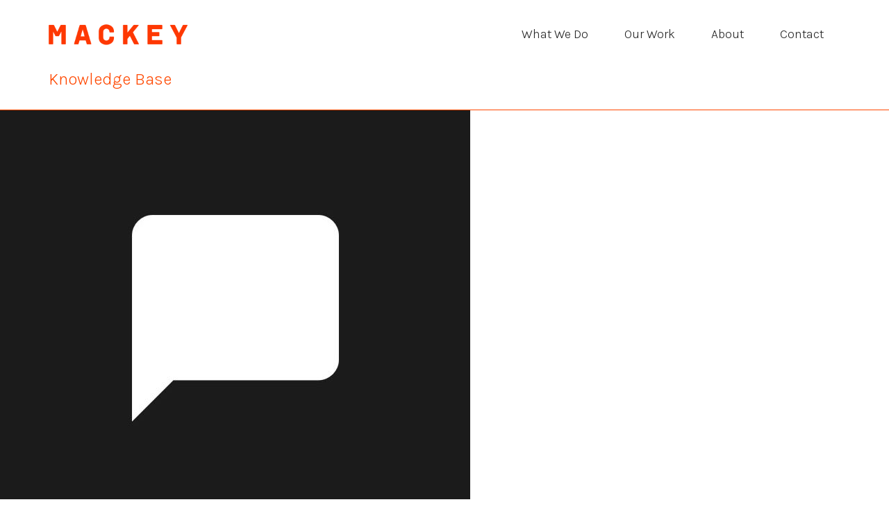

--- FILE ---
content_type: text/html; charset=UTF-8
request_url: https://mackeycreativelab.com/category/knowledge-base/
body_size: 9146
content:
<!DOCTYPE html>
<html lang="en-US">
<head >
<meta charset="UTF-8" />
<meta name="viewport" content="width=device-width, initial-scale=1" />
<meta name='robots' content='index, follow, max-image-preview:large, max-snippet:-1, max-video-preview:-1' />

	<!-- This site is optimized with the Yoast SEO plugin v19.11 - https://yoast.com/wordpress/plugins/seo/ -->
	<title>Knowledge Base Archives - Mackey</title>
	<link rel="canonical" href="https://mackeycreativelab.com/category/knowledge-base/" />
	<meta property="og:locale" content="en_US" />
	<meta property="og:type" content="article" />
	<meta property="og:title" content="Knowledge Base Archives - Mackey" />
	<meta property="og:url" content="https://mackeycreativelab.com/category/knowledge-base/" />
	<meta property="og:site_name" content="Mackey" />
	<script type="application/ld+json" class="yoast-schema-graph">{"@context":"https://schema.org","@graph":[{"@type":"CollectionPage","@id":"https://mackeycreativelab.com/category/knowledge-base/","url":"https://mackeycreativelab.com/category/knowledge-base/","name":"Knowledge Base Archives - Mackey","isPartOf":{"@id":"https://mackeycreativelab.com/#website"},"primaryImageOfPage":{"@id":"https://mackeycreativelab.com/category/knowledge-base/#primaryimage"},"image":{"@id":"https://mackeycreativelab.com/category/knowledge-base/#primaryimage"},"thumbnailUrl":"https://mackeycreativelab.com/wp-content/uploads/2018/07/invision-comment.jpg","breadcrumb":{"@id":"https://mackeycreativelab.com/category/knowledge-base/#breadcrumb"},"inLanguage":"en-US"},{"@type":"ImageObject","inLanguage":"en-US","@id":"https://mackeycreativelab.com/category/knowledge-base/#primaryimage","url":"https://mackeycreativelab.com/wp-content/uploads/2018/07/invision-comment.jpg","contentUrl":"https://mackeycreativelab.com/wp-content/uploads/2018/07/invision-comment.jpg","width":677,"height":800},{"@type":"BreadcrumbList","@id":"https://mackeycreativelab.com/category/knowledge-base/#breadcrumb","itemListElement":[{"@type":"ListItem","position":1,"name":"Home","item":"https://mackeycreativelab.com/"},{"@type":"ListItem","position":2,"name":"Knowledge Base"}]},{"@type":"WebSite","@id":"https://mackeycreativelab.com/#website","url":"https://mackeycreativelab.com/","name":"Mackey","description":"","publisher":{"@id":"https://mackeycreativelab.com/#organization"},"alternateName":"Mackey Creative Lab","potentialAction":[{"@type":"SearchAction","target":{"@type":"EntryPoint","urlTemplate":"https://mackeycreativelab.com/?s={search_term_string}"},"query-input":"required name=search_term_string"}],"inLanguage":"en-US"},{"@type":"Organization","@id":"https://mackeycreativelab.com/#organization","name":"Mackey","alternateName":"Mackey Creative Lab","url":"https://mackeycreativelab.com/","logo":{"@type":"ImageObject","inLanguage":"en-US","@id":"https://mackeycreativelab.com/#/schema/logo/image/","url":"https://mackeycreativelab.com/wp-content/uploads/2021/01/mackey-site-icon.png","contentUrl":"https://mackeycreativelab.com/wp-content/uploads/2021/01/mackey-site-icon.png","width":512,"height":512,"caption":"Mackey"},"image":{"@id":"https://mackeycreativelab.com/#/schema/logo/image/"}}]}</script>
	<!-- / Yoast SEO plugin. -->


<link rel='dns-prefetch' href='//maxcdn.bootstrapcdn.com' />
<link rel='dns-prefetch' href='//fonts.googleapis.com' />
<link rel="alternate" type="application/rss+xml" title="Mackey &raquo; Feed" href="https://mackeycreativelab.com/feed/" />
<link rel="alternate" type="application/rss+xml" title="Mackey &raquo; Comments Feed" href="https://mackeycreativelab.com/comments/feed/" />
<link rel="alternate" type="application/rss+xml" title="Mackey &raquo; Knowledge Base Category Feed" href="https://mackeycreativelab.com/category/knowledge-base/feed/" />
<script type="text/javascript">
window._wpemojiSettings = {"baseUrl":"https:\/\/s.w.org\/images\/core\/emoji\/14.0.0\/72x72\/","ext":".png","svgUrl":"https:\/\/s.w.org\/images\/core\/emoji\/14.0.0\/svg\/","svgExt":".svg","source":{"concatemoji":"https:\/\/mackeycreativelab.com\/wp-includes\/js\/wp-emoji-release.min.js?ver=6.1.9"}};
/*! This file is auto-generated */
!function(e,a,t){var n,r,o,i=a.createElement("canvas"),p=i.getContext&&i.getContext("2d");function s(e,t){var a=String.fromCharCode,e=(p.clearRect(0,0,i.width,i.height),p.fillText(a.apply(this,e),0,0),i.toDataURL());return p.clearRect(0,0,i.width,i.height),p.fillText(a.apply(this,t),0,0),e===i.toDataURL()}function c(e){var t=a.createElement("script");t.src=e,t.defer=t.type="text/javascript",a.getElementsByTagName("head")[0].appendChild(t)}for(o=Array("flag","emoji"),t.supports={everything:!0,everythingExceptFlag:!0},r=0;r<o.length;r++)t.supports[o[r]]=function(e){if(p&&p.fillText)switch(p.textBaseline="top",p.font="600 32px Arial",e){case"flag":return s([127987,65039,8205,9895,65039],[127987,65039,8203,9895,65039])?!1:!s([55356,56826,55356,56819],[55356,56826,8203,55356,56819])&&!s([55356,57332,56128,56423,56128,56418,56128,56421,56128,56430,56128,56423,56128,56447],[55356,57332,8203,56128,56423,8203,56128,56418,8203,56128,56421,8203,56128,56430,8203,56128,56423,8203,56128,56447]);case"emoji":return!s([129777,127995,8205,129778,127999],[129777,127995,8203,129778,127999])}return!1}(o[r]),t.supports.everything=t.supports.everything&&t.supports[o[r]],"flag"!==o[r]&&(t.supports.everythingExceptFlag=t.supports.everythingExceptFlag&&t.supports[o[r]]);t.supports.everythingExceptFlag=t.supports.everythingExceptFlag&&!t.supports.flag,t.DOMReady=!1,t.readyCallback=function(){t.DOMReady=!0},t.supports.everything||(n=function(){t.readyCallback()},a.addEventListener?(a.addEventListener("DOMContentLoaded",n,!1),e.addEventListener("load",n,!1)):(e.attachEvent("onload",n),a.attachEvent("onreadystatechange",function(){"complete"===a.readyState&&t.readyCallback()})),(e=t.source||{}).concatemoji?c(e.concatemoji):e.wpemoji&&e.twemoji&&(c(e.twemoji),c(e.wpemoji)))}(window,document,window._wpemojiSettings);
</script>
<style type="text/css">
img.wp-smiley,
img.emoji {
	display: inline !important;
	border: none !important;
	box-shadow: none !important;
	height: 1em !important;
	width: 1em !important;
	margin: 0 0.07em !important;
	vertical-align: -0.1em !important;
	background: none !important;
	padding: 0 !important;
}
</style>
	<link rel='stylesheet' id='workstation-pro-css' href='https://mackeycreativelab.com/wp-content/themes/workstation-pro/style.css?ver=1.1.3' type='text/css' media='all' />
<style id='workstation-pro-inline-css' type='text/css'>


		.front-page-3 {
			background-color: #242424;
		}

		.front-page-3,
		.front-page-3 a,
		.front-page-3 .widget li a {
			color: #ffffff;
		}

		.front-page-3 button:focus,
		.front-page-3 button:hover,
		.front-page-3 input:focus[type="button"],
		.front-page-3 input:focus[type="reset"],
		.front-page-3 input:focus[type="submit"],
		.front-page-3 input:hover[type="button"],
		.front-page-3 input:hover[type="reset"],
		.front-page-3 input:hover[type="submit"],
		.front-page-3 .button:focus,
		.front-page-3 .button:hover {
			background-color: #ffffff;
			color: #242424;
		}
		
</style>
<link rel='stylesheet' id='wp-block-library-css' href='https://mackeycreativelab.com/wp-includes/css/dist/block-library/style.min.css?ver=6.1.9' type='text/css' media='all' />
<link rel='stylesheet' id='classic-theme-styles-css' href='https://mackeycreativelab.com/wp-includes/css/classic-themes.min.css?ver=1' type='text/css' media='all' />
<style id='global-styles-inline-css' type='text/css'>
body{--wp--preset--color--black: #000000;--wp--preset--color--cyan-bluish-gray: #abb8c3;--wp--preset--color--white: #ffffff;--wp--preset--color--pale-pink: #f78da7;--wp--preset--color--vivid-red: #cf2e2e;--wp--preset--color--luminous-vivid-orange: #ff6900;--wp--preset--color--luminous-vivid-amber: #fcb900;--wp--preset--color--light-green-cyan: #7bdcb5;--wp--preset--color--vivid-green-cyan: #00d084;--wp--preset--color--pale-cyan-blue: #8ed1fc;--wp--preset--color--vivid-cyan-blue: #0693e3;--wp--preset--color--vivid-purple: #9b51e0;--wp--preset--gradient--vivid-cyan-blue-to-vivid-purple: linear-gradient(135deg,rgba(6,147,227,1) 0%,rgb(155,81,224) 100%);--wp--preset--gradient--light-green-cyan-to-vivid-green-cyan: linear-gradient(135deg,rgb(122,220,180) 0%,rgb(0,208,130) 100%);--wp--preset--gradient--luminous-vivid-amber-to-luminous-vivid-orange: linear-gradient(135deg,rgba(252,185,0,1) 0%,rgba(255,105,0,1) 100%);--wp--preset--gradient--luminous-vivid-orange-to-vivid-red: linear-gradient(135deg,rgba(255,105,0,1) 0%,rgb(207,46,46) 100%);--wp--preset--gradient--very-light-gray-to-cyan-bluish-gray: linear-gradient(135deg,rgb(238,238,238) 0%,rgb(169,184,195) 100%);--wp--preset--gradient--cool-to-warm-spectrum: linear-gradient(135deg,rgb(74,234,220) 0%,rgb(151,120,209) 20%,rgb(207,42,186) 40%,rgb(238,44,130) 60%,rgb(251,105,98) 80%,rgb(254,248,76) 100%);--wp--preset--gradient--blush-light-purple: linear-gradient(135deg,rgb(255,206,236) 0%,rgb(152,150,240) 100%);--wp--preset--gradient--blush-bordeaux: linear-gradient(135deg,rgb(254,205,165) 0%,rgb(254,45,45) 50%,rgb(107,0,62) 100%);--wp--preset--gradient--luminous-dusk: linear-gradient(135deg,rgb(255,203,112) 0%,rgb(199,81,192) 50%,rgb(65,88,208) 100%);--wp--preset--gradient--pale-ocean: linear-gradient(135deg,rgb(255,245,203) 0%,rgb(182,227,212) 50%,rgb(51,167,181) 100%);--wp--preset--gradient--electric-grass: linear-gradient(135deg,rgb(202,248,128) 0%,rgb(113,206,126) 100%);--wp--preset--gradient--midnight: linear-gradient(135deg,rgb(2,3,129) 0%,rgb(40,116,252) 100%);--wp--preset--duotone--dark-grayscale: url('#wp-duotone-dark-grayscale');--wp--preset--duotone--grayscale: url('#wp-duotone-grayscale');--wp--preset--duotone--purple-yellow: url('#wp-duotone-purple-yellow');--wp--preset--duotone--blue-red: url('#wp-duotone-blue-red');--wp--preset--duotone--midnight: url('#wp-duotone-midnight');--wp--preset--duotone--magenta-yellow: url('#wp-duotone-magenta-yellow');--wp--preset--duotone--purple-green: url('#wp-duotone-purple-green');--wp--preset--duotone--blue-orange: url('#wp-duotone-blue-orange');--wp--preset--font-size--small: 13px;--wp--preset--font-size--medium: 20px;--wp--preset--font-size--large: 36px;--wp--preset--font-size--x-large: 42px;--wp--preset--spacing--20: 0.44rem;--wp--preset--spacing--30: 0.67rem;--wp--preset--spacing--40: 1rem;--wp--preset--spacing--50: 1.5rem;--wp--preset--spacing--60: 2.25rem;--wp--preset--spacing--70: 3.38rem;--wp--preset--spacing--80: 5.06rem;}:where(.is-layout-flex){gap: 0.5em;}body .is-layout-flow > .alignleft{float: left;margin-inline-start: 0;margin-inline-end: 2em;}body .is-layout-flow > .alignright{float: right;margin-inline-start: 2em;margin-inline-end: 0;}body .is-layout-flow > .aligncenter{margin-left: auto !important;margin-right: auto !important;}body .is-layout-constrained > .alignleft{float: left;margin-inline-start: 0;margin-inline-end: 2em;}body .is-layout-constrained > .alignright{float: right;margin-inline-start: 2em;margin-inline-end: 0;}body .is-layout-constrained > .aligncenter{margin-left: auto !important;margin-right: auto !important;}body .is-layout-constrained > :where(:not(.alignleft):not(.alignright):not(.alignfull)){max-width: var(--wp--style--global--content-size);margin-left: auto !important;margin-right: auto !important;}body .is-layout-constrained > .alignwide{max-width: var(--wp--style--global--wide-size);}body .is-layout-flex{display: flex;}body .is-layout-flex{flex-wrap: wrap;align-items: center;}body .is-layout-flex > *{margin: 0;}:where(.wp-block-columns.is-layout-flex){gap: 2em;}.has-black-color{color: var(--wp--preset--color--black) !important;}.has-cyan-bluish-gray-color{color: var(--wp--preset--color--cyan-bluish-gray) !important;}.has-white-color{color: var(--wp--preset--color--white) !important;}.has-pale-pink-color{color: var(--wp--preset--color--pale-pink) !important;}.has-vivid-red-color{color: var(--wp--preset--color--vivid-red) !important;}.has-luminous-vivid-orange-color{color: var(--wp--preset--color--luminous-vivid-orange) !important;}.has-luminous-vivid-amber-color{color: var(--wp--preset--color--luminous-vivid-amber) !important;}.has-light-green-cyan-color{color: var(--wp--preset--color--light-green-cyan) !important;}.has-vivid-green-cyan-color{color: var(--wp--preset--color--vivid-green-cyan) !important;}.has-pale-cyan-blue-color{color: var(--wp--preset--color--pale-cyan-blue) !important;}.has-vivid-cyan-blue-color{color: var(--wp--preset--color--vivid-cyan-blue) !important;}.has-vivid-purple-color{color: var(--wp--preset--color--vivid-purple) !important;}.has-black-background-color{background-color: var(--wp--preset--color--black) !important;}.has-cyan-bluish-gray-background-color{background-color: var(--wp--preset--color--cyan-bluish-gray) !important;}.has-white-background-color{background-color: var(--wp--preset--color--white) !important;}.has-pale-pink-background-color{background-color: var(--wp--preset--color--pale-pink) !important;}.has-vivid-red-background-color{background-color: var(--wp--preset--color--vivid-red) !important;}.has-luminous-vivid-orange-background-color{background-color: var(--wp--preset--color--luminous-vivid-orange) !important;}.has-luminous-vivid-amber-background-color{background-color: var(--wp--preset--color--luminous-vivid-amber) !important;}.has-light-green-cyan-background-color{background-color: var(--wp--preset--color--light-green-cyan) !important;}.has-vivid-green-cyan-background-color{background-color: var(--wp--preset--color--vivid-green-cyan) !important;}.has-pale-cyan-blue-background-color{background-color: var(--wp--preset--color--pale-cyan-blue) !important;}.has-vivid-cyan-blue-background-color{background-color: var(--wp--preset--color--vivid-cyan-blue) !important;}.has-vivid-purple-background-color{background-color: var(--wp--preset--color--vivid-purple) !important;}.has-black-border-color{border-color: var(--wp--preset--color--black) !important;}.has-cyan-bluish-gray-border-color{border-color: var(--wp--preset--color--cyan-bluish-gray) !important;}.has-white-border-color{border-color: var(--wp--preset--color--white) !important;}.has-pale-pink-border-color{border-color: var(--wp--preset--color--pale-pink) !important;}.has-vivid-red-border-color{border-color: var(--wp--preset--color--vivid-red) !important;}.has-luminous-vivid-orange-border-color{border-color: var(--wp--preset--color--luminous-vivid-orange) !important;}.has-luminous-vivid-amber-border-color{border-color: var(--wp--preset--color--luminous-vivid-amber) !important;}.has-light-green-cyan-border-color{border-color: var(--wp--preset--color--light-green-cyan) !important;}.has-vivid-green-cyan-border-color{border-color: var(--wp--preset--color--vivid-green-cyan) !important;}.has-pale-cyan-blue-border-color{border-color: var(--wp--preset--color--pale-cyan-blue) !important;}.has-vivid-cyan-blue-border-color{border-color: var(--wp--preset--color--vivid-cyan-blue) !important;}.has-vivid-purple-border-color{border-color: var(--wp--preset--color--vivid-purple) !important;}.has-vivid-cyan-blue-to-vivid-purple-gradient-background{background: var(--wp--preset--gradient--vivid-cyan-blue-to-vivid-purple) !important;}.has-light-green-cyan-to-vivid-green-cyan-gradient-background{background: var(--wp--preset--gradient--light-green-cyan-to-vivid-green-cyan) !important;}.has-luminous-vivid-amber-to-luminous-vivid-orange-gradient-background{background: var(--wp--preset--gradient--luminous-vivid-amber-to-luminous-vivid-orange) !important;}.has-luminous-vivid-orange-to-vivid-red-gradient-background{background: var(--wp--preset--gradient--luminous-vivid-orange-to-vivid-red) !important;}.has-very-light-gray-to-cyan-bluish-gray-gradient-background{background: var(--wp--preset--gradient--very-light-gray-to-cyan-bluish-gray) !important;}.has-cool-to-warm-spectrum-gradient-background{background: var(--wp--preset--gradient--cool-to-warm-spectrum) !important;}.has-blush-light-purple-gradient-background{background: var(--wp--preset--gradient--blush-light-purple) !important;}.has-blush-bordeaux-gradient-background{background: var(--wp--preset--gradient--blush-bordeaux) !important;}.has-luminous-dusk-gradient-background{background: var(--wp--preset--gradient--luminous-dusk) !important;}.has-pale-ocean-gradient-background{background: var(--wp--preset--gradient--pale-ocean) !important;}.has-electric-grass-gradient-background{background: var(--wp--preset--gradient--electric-grass) !important;}.has-midnight-gradient-background{background: var(--wp--preset--gradient--midnight) !important;}.has-small-font-size{font-size: var(--wp--preset--font-size--small) !important;}.has-medium-font-size{font-size: var(--wp--preset--font-size--medium) !important;}.has-large-font-size{font-size: var(--wp--preset--font-size--large) !important;}.has-x-large-font-size{font-size: var(--wp--preset--font-size--x-large) !important;}
.wp-block-navigation a:where(:not(.wp-element-button)){color: inherit;}
:where(.wp-block-columns.is-layout-flex){gap: 2em;}
.wp-block-pullquote{font-size: 1.5em;line-height: 1.6;}
</style>
<link rel='stylesheet' id='sb_instagram_styles-css' href='https://mackeycreativelab.com/wp-content/plugins/instagram-feed-pro/css/sb-instagram.css?ver=2.1.1' type='text/css' media='all' />
<link rel='stylesheet' id='sbi-font-awesome-css' href='https://maxcdn.bootstrapcdn.com/font-awesome/4.6.3/css/font-awesome.min.css?ver=4.6.3' type='text/css' media='all' />
<link rel='stylesheet' id='google-fonts-css' href='https://fonts.googleapis.com/css2?family=Karla%3Aital%2Cwght%400%2C300%3B0%2C400%3B0%2C600%3B0%2C700%3B0%2C800%3B1%2C300%3B1%2C400%3B1%2C600%3B1%2C700%3B1%2C800&#038;display=swap&#038;ver=1.1.3' type='text/css' media='all' />
<link rel='stylesheet' id='dashicons-css' href='https://mackeycreativelab.com/wp-includes/css/dashicons.min.css?ver=6.1.9' type='text/css' media='all' />
<link rel='stylesheet' id='enlighterjs-css' href='https://mackeycreativelab.com/wp-content/plugins/enlighter/cache/enlighterjs.min.css?ver=luD5GionxMFsoQ1' type='text/css' media='all' />
<script type='text/javascript' src='https://mackeycreativelab.com/wp-includes/js/jquery/jquery.min.js?ver=3.6.1' id='jquery-core-js'></script>
<script type='text/javascript' src='https://mackeycreativelab.com/wp-includes/js/jquery/jquery-migrate.min.js?ver=3.3.2' id='jquery-migrate-js'></script>
<link rel="https://api.w.org/" href="https://mackeycreativelab.com/wp-json/" /><link rel="alternate" type="application/json" href="https://mackeycreativelab.com/wp-json/wp/v2/categories/48" /><link rel="EditURI" type="application/rsd+xml" title="RSD" href="https://mackeycreativelab.com/xmlrpc.php?rsd" />
<link rel="wlwmanifest" type="application/wlwmanifest+xml" href="https://mackeycreativelab.com/wp-includes/wlwmanifest.xml" />
<meta name="generator" content="WordPress 6.1.9" />
<link rel="pingback" href="https://mackeycreativelab.com/xmlrpc.php" />
<style type="text/css">.site-title a { background: url(https://mackeycreativelab.com/wp-content/uploads/2021/01/cropped-site-logo.png) no-repeat !important; }</style>
<link rel="icon" href="https://mackeycreativelab.com/wp-content/uploads/2021/01/cropped-mackey-site-icon-32x32.png" sizes="32x32" />
<link rel="icon" href="https://mackeycreativelab.com/wp-content/uploads/2021/01/cropped-mackey-site-icon-192x192.png" sizes="192x192" />
<link rel="apple-touch-icon" href="https://mackeycreativelab.com/wp-content/uploads/2021/01/cropped-mackey-site-icon-180x180.png" />
<meta name="msapplication-TileImage" content="https://mackeycreativelab.com/wp-content/uploads/2021/01/cropped-mackey-site-icon-270x270.png" />
		<style type="text/css" id="wp-custom-css">
			.after-header {padding:0; margin:0;}

.home .site-inner {
	padding:0;
	margin:0;
	max-width: 100%;
}
.home .entry {
	margin:0;
}

.entry {
	margin-bottom:0;
}

.site-inner {
	padding:0;
	margin:0;
	max-width: 100%;
}

.after-header .page-description {
	padding: 4rem 0;
}

.after-header .page-title {
	text-transform: uppercase;
	font-weight: 700;
	color: #000 !important;
}

.after-header .archive-description p, .after-header .page-description p, .after-header .site-description {
	max-width: 100%;
}		</style>
		</head>
<body class="archive category category-knowledge-base category-48 custom-header header-image header-full-width full-width-content genesis-breadcrumbs-hidden"><svg xmlns="http://www.w3.org/2000/svg" viewBox="0 0 0 0" width="0" height="0" focusable="false" role="none" style="visibility: hidden; position: absolute; left: -9999px; overflow: hidden;" ><defs><filter id="wp-duotone-dark-grayscale"><feColorMatrix color-interpolation-filters="sRGB" type="matrix" values=" .299 .587 .114 0 0 .299 .587 .114 0 0 .299 .587 .114 0 0 .299 .587 .114 0 0 " /><feComponentTransfer color-interpolation-filters="sRGB" ><feFuncR type="table" tableValues="0 0.49803921568627" /><feFuncG type="table" tableValues="0 0.49803921568627" /><feFuncB type="table" tableValues="0 0.49803921568627" /><feFuncA type="table" tableValues="1 1" /></feComponentTransfer><feComposite in2="SourceGraphic" operator="in" /></filter></defs></svg><svg xmlns="http://www.w3.org/2000/svg" viewBox="0 0 0 0" width="0" height="0" focusable="false" role="none" style="visibility: hidden; position: absolute; left: -9999px; overflow: hidden;" ><defs><filter id="wp-duotone-grayscale"><feColorMatrix color-interpolation-filters="sRGB" type="matrix" values=" .299 .587 .114 0 0 .299 .587 .114 0 0 .299 .587 .114 0 0 .299 .587 .114 0 0 " /><feComponentTransfer color-interpolation-filters="sRGB" ><feFuncR type="table" tableValues="0 1" /><feFuncG type="table" tableValues="0 1" /><feFuncB type="table" tableValues="0 1" /><feFuncA type="table" tableValues="1 1" /></feComponentTransfer><feComposite in2="SourceGraphic" operator="in" /></filter></defs></svg><svg xmlns="http://www.w3.org/2000/svg" viewBox="0 0 0 0" width="0" height="0" focusable="false" role="none" style="visibility: hidden; position: absolute; left: -9999px; overflow: hidden;" ><defs><filter id="wp-duotone-purple-yellow"><feColorMatrix color-interpolation-filters="sRGB" type="matrix" values=" .299 .587 .114 0 0 .299 .587 .114 0 0 .299 .587 .114 0 0 .299 .587 .114 0 0 " /><feComponentTransfer color-interpolation-filters="sRGB" ><feFuncR type="table" tableValues="0.54901960784314 0.98823529411765" /><feFuncG type="table" tableValues="0 1" /><feFuncB type="table" tableValues="0.71764705882353 0.25490196078431" /><feFuncA type="table" tableValues="1 1" /></feComponentTransfer><feComposite in2="SourceGraphic" operator="in" /></filter></defs></svg><svg xmlns="http://www.w3.org/2000/svg" viewBox="0 0 0 0" width="0" height="0" focusable="false" role="none" style="visibility: hidden; position: absolute; left: -9999px; overflow: hidden;" ><defs><filter id="wp-duotone-blue-red"><feColorMatrix color-interpolation-filters="sRGB" type="matrix" values=" .299 .587 .114 0 0 .299 .587 .114 0 0 .299 .587 .114 0 0 .299 .587 .114 0 0 " /><feComponentTransfer color-interpolation-filters="sRGB" ><feFuncR type="table" tableValues="0 1" /><feFuncG type="table" tableValues="0 0.27843137254902" /><feFuncB type="table" tableValues="0.5921568627451 0.27843137254902" /><feFuncA type="table" tableValues="1 1" /></feComponentTransfer><feComposite in2="SourceGraphic" operator="in" /></filter></defs></svg><svg xmlns="http://www.w3.org/2000/svg" viewBox="0 0 0 0" width="0" height="0" focusable="false" role="none" style="visibility: hidden; position: absolute; left: -9999px; overflow: hidden;" ><defs><filter id="wp-duotone-midnight"><feColorMatrix color-interpolation-filters="sRGB" type="matrix" values=" .299 .587 .114 0 0 .299 .587 .114 0 0 .299 .587 .114 0 0 .299 .587 .114 0 0 " /><feComponentTransfer color-interpolation-filters="sRGB" ><feFuncR type="table" tableValues="0 0" /><feFuncG type="table" tableValues="0 0.64705882352941" /><feFuncB type="table" tableValues="0 1" /><feFuncA type="table" tableValues="1 1" /></feComponentTransfer><feComposite in2="SourceGraphic" operator="in" /></filter></defs></svg><svg xmlns="http://www.w3.org/2000/svg" viewBox="0 0 0 0" width="0" height="0" focusable="false" role="none" style="visibility: hidden; position: absolute; left: -9999px; overflow: hidden;" ><defs><filter id="wp-duotone-magenta-yellow"><feColorMatrix color-interpolation-filters="sRGB" type="matrix" values=" .299 .587 .114 0 0 .299 .587 .114 0 0 .299 .587 .114 0 0 .299 .587 .114 0 0 " /><feComponentTransfer color-interpolation-filters="sRGB" ><feFuncR type="table" tableValues="0.78039215686275 1" /><feFuncG type="table" tableValues="0 0.94901960784314" /><feFuncB type="table" tableValues="0.35294117647059 0.47058823529412" /><feFuncA type="table" tableValues="1 1" /></feComponentTransfer><feComposite in2="SourceGraphic" operator="in" /></filter></defs></svg><svg xmlns="http://www.w3.org/2000/svg" viewBox="0 0 0 0" width="0" height="0" focusable="false" role="none" style="visibility: hidden; position: absolute; left: -9999px; overflow: hidden;" ><defs><filter id="wp-duotone-purple-green"><feColorMatrix color-interpolation-filters="sRGB" type="matrix" values=" .299 .587 .114 0 0 .299 .587 .114 0 0 .299 .587 .114 0 0 .299 .587 .114 0 0 " /><feComponentTransfer color-interpolation-filters="sRGB" ><feFuncR type="table" tableValues="0.65098039215686 0.40392156862745" /><feFuncG type="table" tableValues="0 1" /><feFuncB type="table" tableValues="0.44705882352941 0.4" /><feFuncA type="table" tableValues="1 1" /></feComponentTransfer><feComposite in2="SourceGraphic" operator="in" /></filter></defs></svg><svg xmlns="http://www.w3.org/2000/svg" viewBox="0 0 0 0" width="0" height="0" focusable="false" role="none" style="visibility: hidden; position: absolute; left: -9999px; overflow: hidden;" ><defs><filter id="wp-duotone-blue-orange"><feColorMatrix color-interpolation-filters="sRGB" type="matrix" values=" .299 .587 .114 0 0 .299 .587 .114 0 0 .299 .587 .114 0 0 .299 .587 .114 0 0 " /><feComponentTransfer color-interpolation-filters="sRGB" ><feFuncR type="table" tableValues="0.098039215686275 1" /><feFuncG type="table" tableValues="0 0.66274509803922" /><feFuncB type="table" tableValues="0.84705882352941 0.41960784313725" /><feFuncA type="table" tableValues="1 1" /></feComponentTransfer><feComposite in2="SourceGraphic" operator="in" /></filter></defs></svg><div class="site-container"><ul class="genesis-skip-link"><li><a href="#genesis-content" class="screen-reader-shortcut"> Skip to main content</a></li></ul><header class="site-header"><div class="wrap"><nav class="nav-primary" aria-label="Main" id="genesis-nav-primary"><ul id="menu-main-menu" class="menu genesis-nav-menu menu-primary js-superfish"><li id="menu-item-1002539" class="menu-item menu-item-type-custom menu-item-object-custom menu-item-1002539"><a href="/#whatwedo"><span >What We Do</span></a></li>
<li id="menu-item-42" class="menu-item menu-item-type-post_type menu-item-object-page menu-item-42"><a href="https://mackeycreativelab.com/web-design-and-development-work-pasadena-ca/"><span >Our Work</span></a></li>
<li id="menu-item-1002667" class="menu-item menu-item-type-post_type menu-item-object-page menu-item-1002667"><a href="https://mackeycreativelab.com/about-us/"><span >About</span></a></li>
<li id="menu-item-691" class="menu-item menu-item-type-post_type menu-item-object-page menu-item-691"><a href="https://mackeycreativelab.com/get-started/"><span >Contact</span></a></li>
</ul></nav><div class="title-area"><p class="site-title"><a href="https://mackeycreativelab.com/">Mackey</a></p></div></div></header><div class="after-header"><div class="wrap"><div class="archive-description taxonomy-archive-description taxonomy-description"><h1 class="archive-title">Knowledge Base</h1></div></div></div><div class="site-inner"><div class="content-sidebar-wrap"><main class="content" id="genesis-content"><article class="post-1733 post type-post status-publish format-standard has-post-thumbnail category-faq category-knowledge-base entry" aria-label="Leaving Comments in InvisionApp"><header class="entry-header"><a class="entry-image-link" href="https://mackeycreativelab.com/leaving-comments-invisionapp/" aria-hidden="true" tabindex="-1"><img width="677" height="600" src="https://mackeycreativelab.com/wp-content/uploads/2018/07/invision-comment-677x600.jpg" class=" post-image entry-image" alt="" decoding="async" loading="lazy" /></a><p class="entry-meta"><time class="entry-time">March 12, 2018</time> by <span class="entry-author"><a href="https://mackeycreativelab.com/author/admin/" class="entry-author-link" rel="author"><span class="entry-author-name">Mackey</span></a></span>  </p><h2 class="entry-title"><a class="entry-title-link" rel="bookmark" href="https://mackeycreativelab.com/leaving-comments-invisionapp/">Leaving Comments in InvisionApp</a></h2>
</header><div class="entry-content"><p>InvisionApp is a product design collaboration platform. Through InvsionApp we can collaborate on design prototypes by adding comments and feedback directly to the design screens.</p>
<h2>Adding/Removing A Comment</h2>
<p>To add a comment to a prototype screen:</p>
<ol>
<li>Use the link provided to you to open the prototype and go into a screen.</li>
<li>Toggle to “on” to enter into comment mode.<br />
<img decoding="async" class="alignnone size-full wp-image-1734" src="https://mackeycreativelab.com/wp-content/uploads/2018/07/How_to_Leave_Comments_in_InvsionApp_-_Google_Docs.jpg" alt="" width="1366" height="666" srcset="https://mackeycreativelab.com/wp-content/uploads/2018/07/How_to_Leave_Comments_in_InvsionApp_-_Google_Docs.jpg 1366w, https://mackeycreativelab.com/wp-content/uploads/2018/07/How_to_Leave_Comments_in_InvsionApp_-_Google_Docs-300x146.jpg 300w, https://mackeycreativelab.com/wp-content/uploads/2018/07/How_to_Leave_Comments_in_InvsionApp_-_Google_Docs-1024x499.jpg 1024w, https://mackeycreativelab.com/wp-content/uploads/2018/07/How_to_Leave_Comments_in_InvsionApp_-_Google_Docs-768x374.jpg 768w, https://mackeycreativelab.com/wp-content/uploads/2018/07/How_to_Leave_Comments_in_InvsionApp_-_Google_Docs-250x122.jpg 250w, https://mackeycreativelab.com/wp-content/uploads/2018/07/How_to_Leave_Comments_in_InvsionApp_-_Google_Docs-600x293.jpg 600w, https://mackeycreativelab.com/wp-content/uploads/2018/07/How_to_Leave_Comments_in_InvsionApp_-_Google_Docs-316x154.jpg 316w, https://mackeycreativelab.com/wp-content/uploads/2018/07/How_to_Leave_Comments_in_InvsionApp_-_Google_Docs-470x229.jpg 470w, https://mackeycreativelab.com/wp-content/uploads/2018/07/How_to_Leave_Comments_in_InvsionApp_-_Google_Docs-640x312.jpg 640w" sizes="(max-width: 1366px) 100vw, 1366px" /></li>
<li>Click anywhere on the screen to leave a comment.<br />
<img decoding="async" loading="lazy" class="alignnone size-full wp-image-1735" src="https://mackeycreativelab.com/wp-content/uploads/2018/07/How_to_Leave_Comments_in_InvsionApp_-_Google_Docs-1.jpg" alt="" width="1370" height="634" srcset="https://mackeycreativelab.com/wp-content/uploads/2018/07/How_to_Leave_Comments_in_InvsionApp_-_Google_Docs-1.jpg 1370w, https://mackeycreativelab.com/wp-content/uploads/2018/07/How_to_Leave_Comments_in_InvsionApp_-_Google_Docs-1-300x139.jpg 300w, https://mackeycreativelab.com/wp-content/uploads/2018/07/How_to_Leave_Comments_in_InvsionApp_-_Google_Docs-1-1024x474.jpg 1024w, https://mackeycreativelab.com/wp-content/uploads/2018/07/How_to_Leave_Comments_in_InvsionApp_-_Google_Docs-1-768x355.jpg 768w, https://mackeycreativelab.com/wp-content/uploads/2018/07/How_to_Leave_Comments_in_InvsionApp_-_Google_Docs-1-250x116.jpg 250w, https://mackeycreativelab.com/wp-content/uploads/2018/07/How_to_Leave_Comments_in_InvsionApp_-_Google_Docs-1-600x278.jpg 600w, https://mackeycreativelab.com/wp-content/uploads/2018/07/How_to_Leave_Comments_in_InvsionApp_-_Google_Docs-1-316x146.jpg 316w, https://mackeycreativelab.com/wp-content/uploads/2018/07/How_to_Leave_Comments_in_InvsionApp_-_Google_Docs-1-470x218.jpg 470w, https://mackeycreativelab.com/wp-content/uploads/2018/07/How_to_Leave_Comments_in_InvsionApp_-_Google_Docs-1-640x296.jpg 640w" sizes="(max-width: 1370px) 100vw, 1370px" /></li>
<li>If you do not have an account, InVision will authenticate your comment by asking for your name and email address.<br />
<img decoding="async" loading="lazy" class="alignnone size-full wp-image-1736" src="https://mackeycreativelab.com/wp-content/uploads/2018/07/How_to_Leave_Comments_in_InvsionApp_-_Google_Docs-2.jpg" alt="" width="958" height="744" srcset="https://mackeycreativelab.com/wp-content/uploads/2018/07/How_to_Leave_Comments_in_InvsionApp_-_Google_Docs-2.jpg 958w, https://mackeycreativelab.com/wp-content/uploads/2018/07/How_to_Leave_Comments_in_InvsionApp_-_Google_Docs-2-300x233.jpg 300w, https://mackeycreativelab.com/wp-content/uploads/2018/07/How_to_Leave_Comments_in_InvsionApp_-_Google_Docs-2-768x596.jpg 768w, https://mackeycreativelab.com/wp-content/uploads/2018/07/How_to_Leave_Comments_in_InvsionApp_-_Google_Docs-2-250x194.jpg 250w, https://mackeycreativelab.com/wp-content/uploads/2018/07/How_to_Leave_Comments_in_InvsionApp_-_Google_Docs-2-600x466.jpg 600w, https://mackeycreativelab.com/wp-content/uploads/2018/07/How_to_Leave_Comments_in_InvsionApp_-_Google_Docs-2-316x245.jpg 316w, https://mackeycreativelab.com/wp-content/uploads/2018/07/How_to_Leave_Comments_in_InvsionApp_-_Google_Docs-2-425x330.jpg 425w, https://mackeycreativelab.com/wp-content/uploads/2018/07/How_to_Leave_Comments_in_InvsionApp_-_Google_Docs-2-640x497.jpg 640w" sizes="(max-width: 958px) 100vw, 958px" /></li>
<li>Continue leaving comments to any areas that you have feedback!</li>
</ol>
<h2>Delete a Comment</h2>
<p>To delete a comment you must either be the prototype owner or the user that left the comment.</p>
<ol>
<li>Hover to the right the commenter&#8217;s name/timestamp- this will reveal a trash can and pen icon.</li>
<li>Click the trash can to delete that comment.</li>
</ol>
<h2>Adding Someone to Your Comment</h2>
<p>You can notify someone on a prototype or board by using our @ mention feature in a comment. Simply enter @ along with their name (or @project or @conversation) in your comment/reply.</p>
<p>If you’re commenting on a screen on a prototype or board you don’t own, by default the screen owner is always @mentioned. Their @mention name will not appear in the reply box, but they will be listed in the “x person will be notified” area.</p>
<h2>Replying to an Existing Comment</h2>
<p>When you reply to an existing comment, Inbox automatically inserts an @mention for the last person who commented, as well as any other users that have been @mentioned.</p>
</div><footer class="entry-footer"><p class="entry-meta"><span class="entry-categories">Filed Under: <a href="https://mackeycreativelab.com/category/knowledge-base/faq/" rel="category tag">FAQ</a>, <a href="https://mackeycreativelab.com/category/knowledge-base/" rel="category tag">Knowledge Base</a></span> </p></footer></article><article class="post-1703 post type-post status-publish format-standard has-post-thumbnail category-faq category-knowledge-base entry" aria-label="How to do a Hard Refresh in Firefox, Chrome and Internet Explorer"><header class="entry-header"><a class="entry-image-link" href="https://mackeycreativelab.com/hard-refresh-firefox-chrome-internet-explorer/" aria-hidden="true" tabindex="-1"><img width="677" height="600" src="https://mackeycreativelab.com/wp-content/uploads/2018/01/hard-refresh-677x600.jpg" class=" post-image entry-image" alt="" decoding="async" loading="lazy" /></a><p class="entry-meta"><time class="entry-time">June 25, 2017</time> by <span class="entry-author"><a href="https://mackeycreativelab.com/author/admin/" class="entry-author-link" rel="author"><span class="entry-author-name">Mackey</span></a></span>  </p><h2 class="entry-title"><a class="entry-title-link" rel="bookmark" href="https://mackeycreativelab.com/hard-refresh-firefox-chrome-internet-explorer/">How to do a Hard Refresh in Firefox, Chrome and Internet Explorer</a></h2>
</header><div class="entry-content"><p>Sometimes you just need a <em>hard refresh! </em></p>
<p><em>Why? </em>Your browser often caches many files so that sites load faster and do not need to load quite as many files from the server. The problem comes into play when a site updates files, but the browser is still loading old files that are cached within your browser. Time for a <em>hard refresh</em>!</p>
<p>*Note you can also go through the trouble of clearing your cache, but that&#8217;s just a pain.</p>
<p>Let&#8217;s jump in&#8230;</p>
<h2>Firefox</h2>
<h3>Windows:</h3>
<ul>
<li>Hold the <em>Ctrl </em>key and press <em>F5</em></li>
<li>Or, hold the <em>Ctrl</em> key and <em>Shift</em> key and then press <em>R</em></li>
</ul>
<h3>Mac:</h3>
<ol>
<li>Hold the <em>Shift</em> key and click the <em>Reload</em> button</li>
<li>Or, hold the <em>Cmd</em> key and <em>Shift</em> key and then press <em>R</em></li>
</ol>
<hr />
<h2>Chrome:</h2>
<h3>Windows:</h3>
<ul>
<li>Hold the <em>Ctrl</em> key and click the <em>Reload</em> button</li>
<li>Or, hold the <em>Ctrl</em> key and press <em>F5</em></li>
</ul>
<h3>Mac:</h3>
<ul>
<li>Hold the <em>Shift</em> key and click the <em>Reload</em> button</li>
<li>Or, hold down <em>Cmd</em> key and <em>Shift</em> key and then press <em>R</em></li>
</ul>
<hr />
<h2>Internet Explorer:</h2>
<p>Windows only, because no Mac user wants this on their computer (:</p>
<ul>
<li>Hold the <em>Ctrl</em> key and press the <em>F5</em></li>
<li>Or, hold the <em>Ctrl</em> key and click the <em>Refresh</em> button</li>
</ul>
</div><footer class="entry-footer"><p class="entry-meta"><span class="entry-categories">Filed Under: <a href="https://mackeycreativelab.com/category/knowledge-base/faq/" rel="category tag">FAQ</a>, <a href="https://mackeycreativelab.com/category/knowledge-base/" rel="category tag">Knowledge Base</a></span> </p></footer></article><article class="post-1706 post type-post status-publish format-standard has-post-thumbnail category-knowledge-base category-webfaction entry" aria-label="Adding Payment Source for a Webfaction Account"><header class="entry-header"><a class="entry-image-link" href="https://mackeycreativelab.com/adding-payment-source-webfaction-account/" aria-hidden="true" tabindex="-1"><img width="677" height="600" src="https://mackeycreativelab.com/wp-content/uploads/2018/01/payment-source-677x600.jpg" class=" post-image entry-image" alt="" decoding="async" loading="lazy" /></a><p class="entry-meta"><time class="entry-time">April 30, 2017</time> by <span class="entry-author"><a href="https://mackeycreativelab.com/author/admin/" class="entry-author-link" rel="author"><span class="entry-author-name">Mackey</span></a></span>  </p><h2 class="entry-title"><a class="entry-title-link" rel="bookmark" href="https://mackeycreativelab.com/adding-payment-source-webfaction-account/">Adding Payment Source for a Webfaction Account</a></h2>
</header><div class="entry-content"><ol>
<li>Go to <a href="https://my.webfaction.com/" target="_blank" rel="noopener noreferrer">https://my.webfaction.com/</a> and enter your username and password.</li>
<li>Click Login</li>
<li>Once you’re into your account, click on “Billing” then click on “Payment Sources” and then click “Add new payment source.<img decoding="async" loading="lazy" class="alignnone size-full wp-image-1707" src="https://mackeycreativelab.com/wp-content/uploads/2018/01/Pay_for_Webfaction_Account_-_Google_Docs.jpg" alt="" width="1874" height="652" srcset="https://mackeycreativelab.com/wp-content/uploads/2018/01/Pay_for_Webfaction_Account_-_Google_Docs.jpg 1874w, https://mackeycreativelab.com/wp-content/uploads/2018/01/Pay_for_Webfaction_Account_-_Google_Docs-300x104.jpg 300w, https://mackeycreativelab.com/wp-content/uploads/2018/01/Pay_for_Webfaction_Account_-_Google_Docs-1024x356.jpg 1024w, https://mackeycreativelab.com/wp-content/uploads/2018/01/Pay_for_Webfaction_Account_-_Google_Docs-768x267.jpg 768w, https://mackeycreativelab.com/wp-content/uploads/2018/01/Pay_for_Webfaction_Account_-_Google_Docs-1536x534.jpg 1536w, https://mackeycreativelab.com/wp-content/uploads/2018/01/Pay_for_Webfaction_Account_-_Google_Docs-250x87.jpg 250w, https://mackeycreativelab.com/wp-content/uploads/2018/01/Pay_for_Webfaction_Account_-_Google_Docs-600x209.jpg 600w, https://mackeycreativelab.com/wp-content/uploads/2018/01/Pay_for_Webfaction_Account_-_Google_Docs-316x110.jpg 316w, https://mackeycreativelab.com/wp-content/uploads/2018/01/Pay_for_Webfaction_Account_-_Google_Docs-470x164.jpg 470w, https://mackeycreativelab.com/wp-content/uploads/2018/01/Pay_for_Webfaction_Account_-_Google_Docs-640x223.jpg 640w" sizes="(max-width: 1874px) 100vw, 1874px" /></li>
<li>Once you have done so, you should be able to add your credit card and payment details.</li>
</ol>
</div><footer class="entry-footer"><p class="entry-meta"><span class="entry-categories">Filed Under: <a href="https://mackeycreativelab.com/category/knowledge-base/" rel="category tag">Knowledge Base</a>, <a href="https://mackeycreativelab.com/category/knowledge-base/webfaction/" rel="category tag">Webfaction</a></span> </p></footer></article></main></div></div><footer class="site-footer"><div class="wrap"><strong>Mackey</strong><br>Web Design and Development, Branding, Graphic Design and Marketing Strategy<br>680 East Colorado Blvd., Suite 180 &amp; Second Floor, Pasadena, CA 91101<br>info@mackeycreativelab.com // 626 214 5093<br>© 2014-2021 Mackey, LLC, All Rights Reserved</div></footer></div><!-- Instagram Feed JS -->
<script type="text/javascript">
var sbiajaxurl = "https://mackeycreativelab.com/wp-admin/admin-ajax.php";
</script>
<script type='text/javascript' id='sb_instagram_scripts-js-extra'>
/* <![CDATA[ */
var sb_instagram_js_options = {"sb_instagram_at":"625906591.3a81a9f.d198a66305d849688195d406974f7ada","sb_instagram_hide_photos":"","sb_instagram_block_users":""};
/* ]]> */
</script>
<script type='text/javascript' src='https://mackeycreativelab.com/wp-content/plugins/instagram-feed-pro/js/sb-instagram.js?ver=2.1.1' id='sb_instagram_scripts-js'></script>
<script type='text/javascript' src='https://mackeycreativelab.com/wp-includes/js/hoverIntent.min.js?ver=1.10.2' id='hoverIntent-js'></script>
<script type='text/javascript' src='https://mackeycreativelab.com/wp-content/themes/genesis/lib/js/menu/superfish.min.js?ver=1.7.10' id='superfish-js'></script>
<script type='text/javascript' src='https://mackeycreativelab.com/wp-content/themes/genesis/lib/js/menu/superfish.args.min.js?ver=3.3.3' id='superfish-args-js'></script>
<script type='text/javascript' src='https://mackeycreativelab.com/wp-content/themes/genesis/lib/js/skip-links.min.js?ver=3.3.3' id='skip-links-js'></script>
<script type='text/javascript' id='workstation-responsive-menu-js-extra'>
/* <![CDATA[ */
var genesis_responsive_menu = {"mainMenu":"Menu","subMenu":"Submenu","menuClasses":{"combine":[".nav-secondary",".nav-primary"]}};
/* ]]> */
</script>
<script type='text/javascript' src='https://mackeycreativelab.com/wp-content/themes/workstation-pro/js/responsive-menus.min.js?ver=1.1.3' id='workstation-responsive-menu-js'></script>
<script type='text/javascript' src='https://mackeycreativelab.com/wp-content/plugins/enlighter/cache/enlighterjs.min.js?ver=luD5GionxMFsoQ1' id='enlighterjs-js'></script>
<script type='text/javascript' id='enlighterjs-js-after'>
!function(e,n){if("undefined"!=typeof EnlighterJS){var o={"selectors":{"block":"pre.EnlighterJSRAW","inline":"code.EnlighterJSRAW"},"options":{"indent":2,"ampersandCleanup":true,"linehover":true,"rawcodeDbclick":false,"textOverflow":"break","linenumbers":false,"theme":"enlighter","language":"generic","retainCssClasses":false,"collapse":false,"toolbarOuter":"","toolbarTop":"{BTN_RAW}{BTN_COPY}{BTN_WINDOW}{BTN_WEBSITE}","toolbarBottom":""}};(e.EnlighterJSINIT=function(){EnlighterJS.init(o.selectors.block,o.selectors.inline,o.options)})()}else{(n&&(n.error||n.log)||function(){})("Error: EnlighterJS resources not loaded yet!")}}(window,console);
</script>
<script type='text/javascript' id='boxzilla-js-extra'>
/* <![CDATA[ */
var boxzilla_options = {"testMode":"","boxes":[]};
/* ]]> */
</script>
<script type='text/javascript' src='https://mackeycreativelab.com/wp-content/plugins/boxzilla/assets/js/script.min.js?ver=3.2.25' id='boxzilla-js'></script>
</body></html>


--- FILE ---
content_type: text/css; charset=UTF-8
request_url: https://mackeycreativelab.com/wp-content/themes/workstation-pro/style.css?ver=1.1.3
body_size: 7179
content:
/*
	Theme Name: Workstation Pro
	Theme URI: http://my.studiopress.com/themes/workstation/
	Description: Share your vision with the world and showcase your artistic sense with spacious design and beautiful typography.
	Author: StudioPress
	Author URI: http://www.studiopress.com/

	Version: 1.1.3

	Template: genesis
	Template Version: 2.2.0

	Tags: one-column, two-columns, left-sidebar, right-sidebar, accessibility-ready, custom-menu, full-width-template, sticky-post, theme-options, threaded-comments, translation-ready

	License: GPL-2.0+
	License URI: http://www.gnu.org/licenses/gpl-2.0.html

	Text Domain: workstation-pro
*/

/* Table of Contents
	- HTML5 Reset
		- Baseline Normalize
		- Box Sizing
		- Float Clearing
	- Defaults
		- Typographical Elements
		- Headings
		- Objects
		- Gallery
		- Forms
		- Tables
		- Screen reader text
	- Structure and Layout
		- Site Containers
		- Column Widths and Positions
		- Column Classes
	- Common Classes
		- Avatar
		- Genesis
		- Search Form
		- Titles
		- WordPress
	- Widgets
		- Featured Content
	- Plugins
		- Genesis eNews Extended
		- Jetpack
	- Skip Links
	- Site Header
		- Title Area
		- Widget Area
	- After Header
	- Site Navigation
		- Accessible menu
		- Header Navigation
		- Primary Navigation
		- Secondary Navigation
	- Content Area
		- Front Page
		- Flexible Widgets
		- Entries
		- After Entry
		- Entry Meta
		- Pagination
		- Comments
	- Sidebars
	- Footer Widgets
	- Site Footer
	- Media Queries
		- Max-width: 1280px
		- Max-width: 1220px
		- Max-width: 1040px
		- Max-width: 880px
*/


/* HTML5 Reset
---------------------------------------------------------------------------------------------------- */

/* Baseline Normalize
--------------------------------------------- */
/* normalize.css v3.0.1 | MIT License | git.io/normalize */

html{font-family:sans-serif;-ms-text-size-adjust:100%;-webkit-text-size-adjust:100%}body{margin:0}article,aside,details,figcaption,figure,footer,header,hgroup,main,nav,section,summary{display:block}audio,canvas,progress,video{display:inline-block;vertical-align:baseline}audio:not([controls]){display:none;height:0}[hidden],template{display:none}a{background:0 0}a:active,a:hover{outline:0}abbr[title]{border-bottom:1px dotted}b,strong{font-weight:700}dfn{font-style:italic}h1{font-size:2em;margin:.67em 0}mark{background:#ff0;color:#222}small{font-size:80%}sub,sup{font-size:75%;line-height:0;position:relative;vertical-align:baseline}sup{top:-.5em}sub{bottom:-.25em}img{border:0}svg:not(:root){overflow:hidden}figure{margin:1em 40px}hr{-moz-box-sizing:content-box;box-sizing:content-box;height:0}pre{overflow:auto}code,kbd,pre,samp{font-family:monospace,monospace;font-size:1em}button,input,optgroup,select,textarea{color:inherit;font:inherit;margin:0}button{overflow:visible}button,select{text-transform:none}button,html input[type=button],input[type=reset],input[type=submit]{-webkit-appearance:button;cursor:pointer}button[disabled],html input[disabled]{cursor:default}button::-moz-focus-inner,input::-moz-focus-inner{border:0;padding:0}input{line-height:normal}input[type=checkbox],input[type=radio]{box-sizing:border-box;padding:0}input[type=number]::-webkit-inner-spin-button,input[type=number]::-webkit-outer-spin-button{height:auto}input[type=search]{-webkit-appearance:textfield;-moz-box-sizing:content-box;-webkit-box-sizing:content-box;box-sizing:content-box}input[type=search]::-webkit-search-cancel-button,input[type=search]::-webkit-search-decoration{-webkit-appearance:none}fieldset{border:1px solid silver;margin:0 2px;padding:.35em .625em .75em}legend{border:0;padding:0}textarea{overflow:auto}optgroup{font-weight:700}table{border-collapse:collapse;border-spacing:0}td,th{padding:0}

/* Box Sizing
--------------------------------------------- */

*,
input[type="search"] {
	-webkit-box-sizing: border-box;
	-moz-box-sizing:    border-box;
	box-sizing:         border-box;
}

/* Float Clearing
--------------------------------------------- */

.author-box:before,
.clearfix:before,
.entry:before,
.entry-content:before,
.footer-widgets:before,
.nav-primary:before,
.nav-secondary:before,
.pagination:before,
.site-container:before,
.site-footer:before,
.site-header:before,
.site-inner:before,
.widget:before,
.wrap:before {
	content: " ";
	display: table;
}

.author-box:after,
.clearfix:after,
.entry:after,
.entry-content:after,
.footer-widgets:after,
.nav-primary:after,
.nav-secondary:after,
.pagination:after,
.site-container:after,
.site-footer:after,
.site-header:after,
.site-inner:after,
.widget:after,
.wrap:after {
	clear: both;
	content: " ";
	display: table;
}


/* Defaults
---------------------------------------------------------------------------------------------------- */

/* Typographical Elements
--------------------------------------------- */

html {
    font-size: 62.5%; /* 10px browser default */
}

/* Chrome fix */
body > div {
    font-size: 1.8rem;
}

body {
	background-color: #fff;
	color: #222;
	font-family: 'Karla', sans-serif;
	font-size: 18px;
	font-size: 1.8rem;
	font-weight: 300;
	line-height: 1.625;
	margin: 0;
}

a,
button,
input:focus,
input[type="button"],
input[type="reset"],
input[type="submit"],
textarea:focus,
.button,
.gallery img {
	-webkit-transition: all 0.1s ease-in-out;
	-moz-transition:    all 0.1s ease-in-out;
	-ms-transition:     all 0.1s ease-in-out;
	-o-transition:      all 0.1s ease-in-out;
	transition:         all 0.1s ease-in-out;
}

a {
	color: #ff4800;
	text-decoration: underline;
}

a:hover,
a:focus {
	color: #222;
	text-decoration: none;
}

p {
	margin: 0 0 28px;
	padding: 0;
}

ol,
ul {
	margin: 0;
	padding: 0;
}

li {
	list-style-type: none;
}

b,
strong {
	font-weight: 700;
}

blockquote,
cite,
em,
i {
	font-style: italic;
}

mark {
	background: #ddd;
	color: #000;
}

blockquote {
	margin: 40px;
}

blockquote::before {
	content: "\201C";
	display: block;
	font-size: 30px;
	height: 0;
	left: -20px;
	position: relative;
	top: -10px;
}

hr {
	border: 0;
	border-collapse: collapse;
	border-bottom: 1px dotted #ddd;
	clear: left;
	margin: 0 0 40px;
	padding-top: 12px;
}

/* Headings
--------------------------------------------- */

h1,
h2,
h3,
h4,
h5,
h6 {
	font-family: 'Karla', sans-serif;
	font-weight: 700;
	line-height: 1.2;
	margin: 0 0 20px;
	letter-spacing: -.06rem;
}

h1 {
	font-size: 48px;
	font-size: 4.8rem;
}

h2 {
	font-size: 36px;
	font-size: 3.6rem;
}

h3 {
	font-size: 30px;
	font-size: 3rem;
}

h4 {
	font-size: 24px;
	font-size: 2.4rem;
}

h5 {
	font-size: 20px;
	font-size: 2rem;
}

h6 {
	font-size: 18px;
	font-size: 1.8rem;
}

/* Objects
--------------------------------------------- */

embed,
iframe,
img,
object,
video,
.wp-caption {
	max-width: 100%;
}

img {
	height: auto;
}

/* Gallery
--------------------------------------------- */

.gallery {
	overflow: hidden;
}

.gallery-item {
	float: left;
	margin: 0 0 28px;
	text-align: center;
}

.gallery-columns-1 .gallery-item {
	width: 100%;
}

.gallery-columns-2 .gallery-item {
	width: 50%;
}

.gallery-columns-3 .gallery-item {
	width: 33%;
}

.gallery-columns-4 .gallery-item {
	width: 25%;
}

.gallery-columns-5 .gallery-item {
	width: 20%;
}

.gallery-columns-6 .gallery-item {
	width: 16.6666%;
}

.gallery-columns-7 .gallery-item {
	width: 14.2857%;
}

.gallery-columns-8 .gallery-item {
	width: 12.5%;
}

.gallery-columns-9 .gallery-item {
	width: 11.1111%;
}

.gallery-columns-2 .gallery-item:nth-child(2n+1),
.gallery-columns-3 .gallery-item:nth-child(3n+1),
.gallery-columns-4 .gallery-item:nth-child(4n+1),
.gallery-columns-5 .gallery-item:nth-child(5n+1),
.gallery-columns-6 .gallery-item:nth-child(6n+1),
.gallery-columns-7 .gallery-item:nth-child(7n+1),
.gallery-columns-8 .gallery-item:nth-child(8n+1),
.gallery-columns-9 .gallery-item:nth-child(9n+1) {
	clear: left;
}

.gallery img {
	border: 1px solid #ddd;
	height: auto;
	padding: 4px;
}

.gallery img:hover,
.gallery img:focus {
	border: 1px solid #999;
}

/* Forms
--------------------------------------------- */

input,
select,
textarea {
	background-color: #fff;
	border: 1px solid #ddd;
	color: #222;
	font-family: 'Karla', sans-serif;
	font-size: 16px;
	font-size: 1.6rem;
	font-weight: 300;
	line-height: 1;
	padding: 20px 24px;
	width: 100%;
}

input:focus,
textarea:focus {
	border: 1px solid #999;
	outline: none;
}

input[type="checkbox"],
input[type="image"],
input[type="radio"] {
	width: auto;
}

::-moz-placeholder {
	color: #222;
	opacity: 1;
}

::-webkit-input-placeholder {
	color: #222;
}

button,
input[type="button"],
input[type="reset"],
input[type="submit"],
.button,
.widget .button {
	background-color: #ff4800;
	border: 0;
	color: #fff;
	cursor: pointer;
	font-family: 'Karla', sans-serif;
	font-size: 18px;
	font-size: 1.8rem;
	letter-spacing: 1px;
	line-height: 1;
	padding: 20px 24px;
	text-decoration: none;
	text-transform: uppercase;
	white-space: normal;
	width: auto;
}

button:hover,
input:hover[type="button"],
input:hover[type="reset"],
input:hover[type="submit"],
.button:hover,
.widget .button:hover,
button:focus,
input:focus[type="button"],
input:focus[type="reset"],
input:focus[type="submit"],
.button:focus,
.widget .button:focus {
	background-color: #111;
	color: #fff;
}

button.small,
input[type="button"].small,
input[type="reset"].small,
input[type="submit"].small,
.button.small {
	padding: 8px 16px;
}

.entry-content .button:hover,
.entry-content .button:focus {
	color: #fff;
}

.footer-widgets button:hover,
.footer-widgets input:hover[type="button"],
.footer-widgets input:hover[type="reset"],
.footer-widgets input:hover[type="submit"],
.footer-widgets .button:hover,
.footer-widgets button:focus,
.footer-widgets input:focus[type="button"],
.footer-widgets input:focus[type="reset"],
.footer-widgets input:focus[type="submit"],
.footer-widgets .button:focus,
.front-page-3 button:hover,
.front-page-3 input:hover[type="button"],
.front-page-3 input:hover[type="reset"],
.front-page-3 input:hover[type="submit"],
.front-page-3 .button:hover,
.front-page-3 button:focus,
.front-page-3 input:focus[type="button"],
.front-page-3 input:focus[type="reset"],
.front-page-3 input:focus[type="submit"],
.front-page-3 .button:focus {
	background-color: #fff;
	color: #222;
}

button:disabled,
button:disabled:hover,
input:disabled,
input:disabled:hover,
input[type="button"]:disabled,
input[type="button"]:disabled:hover,
input[type="reset"]:disabled,
input[type="reset"]:disabled:hover,
input[type="submit"]:disabled,
input[type="submit"]:disabled:hover {
	background-color: #ddd;
	color: #565656;
	cursor: not-allowed;
}

.button {
	display: inline-block;
}

input[type="search"]::-webkit-search-cancel-button,
input[type="search"]::-webkit-search-results-button {
	display: none;
}

.error404 .entry-content input[type="search"],
.post-password-form input[type="password"] {
	margin-bottom: 10px;
}

/* Tables
--------------------------------------------- */

table {
	border-collapse: collapse;
	border-spacing: 0;
	line-height: 2;
	margin-bottom: 40px;
	width: 100%;
}

tbody {
	border-bottom: 1px dotted #ddd;
}

td,
th {
	text-align: left;
}

td {
	border-top: 1px dotted #ddd;
	padding: 6px 0;
}

th {
	font-weight: 300;
}

/* Screen reader text
--------------------------------------------- */

.screen-reader-shortcut,
.screen-reader-text,
.screen-reader-text span {
	background-color: #fff;
	border: 0;
	clip: rect(0, 0, 0, 0);
	color: #222;
	font-family: sans-serif;
	height: 1px;
	overflow: hidden;
	position: absolute !important;
	width: 1px;
	word-wrap: normal !important;
}

.genesis-nav-menu .search input[type="submit"]:focus,
.screen-reader-shortcut:focus,
.screen-reader-text:focus,
.widget_search input[type="submit"]:focus  {
	box-shadow: 0 0 2px 2px rgba(0,0,0,.6);
	clip: auto !important;
	display: block;
	font-size: 1em;
	font-weight: bold;
	height: auto;
	padding: 15px 23px 14px;
	text-decoration: none;
	width: auto;
	z-index: 100000; /* Above WP toolbar. */
}

.more-link {
	position: relative;
}


/* Structure and Layout
---------------------------------------------------------------------------------------------------- */

/* Site Containers
--------------------------------------------- */

.site-inner,
.wrap {
	margin: 0 auto;
	max-width: 1200px;
}

.site-inner {
	clear: both;
	padding-top: 50px;
}

.front-page .site-inner {
	max-width: 100%;
	padding: 0;
}

.landing-page .site-inner {
	max-width: 960px;
}

/* Column Widths and Positions
--------------------------------------------- */

/* Content */

.content {
	float: right;
	width: 840px;
}

.content-sidebar .content {
	float: left;
}

.full-width-content .content {
	width: 100%;
}

/* Primary Sidebar */

.sidebar-primary {
	float: right;
	margin-bottom: 40px;
	width: 300px;
}

.sidebar-content .sidebar-primary {
	float: left;
}

/* Column Classes
--------------------------------------------- */
/* Link: http://twitter.github.io/bootstrap/assets/css/bootstrap-responsive.css */

.five-sixths,
.four-sixths,
.one-fourth,
.one-half,
.one-sixth,
.one-third,
.three-fourths,
.three-sixths,
.two-fourths,
.two-sixths,
.two-thirds {
	float: left;
	margin-left: 2.564102564102564%;
}

.one-half,
.three-sixths,
.two-fourths {
	width: 48.717948717948715%;
}

.one-third,
.two-sixths {
	width: 31.623931623931625%;
}

.four-sixths,
.two-thirds {
	width: 65.81196581196582%;
}

.one-fourth {
	width: 23.076923076923077%;
}

.three-fourths {
	width: 74.35897435897436%;
}

.one-sixth {
	width: 14.52991452991453%;
}

.five-sixths {
	width: 82.90598290598291%;
}

.first {
	clear: both;
	margin-left: 0;
}


/* Common Classes
---------------------------------------------------------------------------------------------------- */

/* Avatar
--------------------------------------------- */

.avatar {
	border-radius: 50%;
	float: left;
}

.alignleft .avatar,
.author-box .avatar {
	margin-right: 24px;
}

.alignright .avatar {
	margin-left: 24px;
}

.comment .avatar {
	margin: 0 16px 24px 0;
}

/* Genesis
--------------------------------------------- */

.breadcrumb {
	font-family: 'Karla', sans-serif;
	font-size: 14px;
	font-size: 1.4rem;
	letter-spacing: 2px;
	margin-bottom: 40px;
	text-transform: uppercase;
}

.author-box {
	background-color: #222;
	color: #fff;
	margin-bottom: 40px;
	padding: 40px;
}

.author-box a:focus,
.author-box a:hover {
	color: #fff;
}

.content .author-box-title {
	margin-bottom: 4px;
}

.archive-description p:last-child,
.author-box p:last-child {
	margin-bottom: 0;
}

/* Search Form
--------------------------------------------- */

.search-form {
	overflow: hidden;
	position: relative;
}

.site-header .search-form {
	float: right;
	margin-top: 12px;
}

.entry-content .search-form,
.site-header .search-form {
	width: 50%;
}

.entry-content .search-form {
	margin-bottom: 60px;
}

.genesis-nav-menu .search input[type="submit"],
.widget_search input[type="submit"] {
	border: 0;
	clip: rect(0, 0, 0, 0);
	height: 1px;
	margin: -1px;
	padding: 0;
	position: absolute;
	width: 1px;
}

.widget_search input[type="submit"]:focus {
	box-shadow: none;
	padding: 23px;
	right: 0;
	top: 0;
}

/* Titles
--------------------------------------------- */

.entry-title {
	font-size: 48px;
	font-size: 4.8rem;
	margin-bottom: 40px;
}

.entry-title a,
.sidebar .widget-title a {
	color: #222;
	text-decoration: none;
}

.entry-title a:focus,
.entry-title a:hover  {
	color: #ff4800;
}

.author-box-title,
.archive-title,
.page-title,
.widget-title {
	color: #ff4800;
	font-family: 'Karla', sans-serif;
	font-size: 18px;
	font-size: 2.4rem;
	letter-spacing: normal;
	margin-bottom: 30px;
	text-transform: normal;
	font-weight: 300;
}

.large-title {
	font-size: 48px;
	font-size: 4.8rem;
	line-height: 1.2;
}

#front-page-1 h4.large-title {
	font-weight: 300;
	margin-bottom: 6rem;
}

.small-title {
	font-size: 36px;
	font-size: 3.6rem;
	line-height: 1.2;
}

/* WordPress
--------------------------------------------- */

a.aligncenter img {
	display: block;
	margin: 0 auto;
}

a.alignnone {
	display: inline-block;
}

.alignleft {
	float: left;
	text-align: left;
}

.alignright {
	float: right;
	text-align: right;
}

a.alignleft,
a.alignnone,
a.alignright {
	max-width: 100%;
}

img.centered,
.aligncenter {
	display: block;
	margin: 0 auto 24px;
}

img.alignnone,
.alignnone {
	margin-bottom: 12px;
}

a.alignleft,
img.alignleft,
.wp-caption.alignleft {
	margin: 0 24px 24px 0;
}

a.alignright,
img.alignright,
.wp-caption.alignright {
	margin: 0 0 24px 24px;
}

.wp-caption-text {
	font-size: 14px;
	font-size: 1.4rem;
	font-weight: 700;
	text-align: center;
}

.entry-content p.wp-caption-text {
	margin-bottom: 0;
}

.gallery-caption,
.entry-content .gallery-caption {
	margin: 0 0 10px;
}

.wp-audio-shortcode,
.wp-playlist,
.wp-video {
	margin: 0 0 28px;
}


/* Widgets
---------------------------------------------------------------------------------------------------- */

.widget {
	word-wrap: break-word;
	margin-bottom: 60px;
}

.widget-area .widget:last-of-type,
.widget p:last-child,
.widget ul > li:last-child {
	margin-bottom: 0;
}

.widget li {
	margin-bottom: 10px;
	padding-bottom: 10px;
}

.content .widget li a,
.sidebar .widget li a {
	color: #222;
	text-decoration: none;
}

.widget li a:focus,
.widget li a:hover {
	color: #ff4800;
}

.widget .list li {
	border-bottom: 1px dotted #ddd;
	font-family: 'Karla', sans-serif;
	text-transform: normal;
}

.widget ol > li {
	list-style-position: inside;
	list-style-type: decimal;
	padding-left: 20px;
	text-indent: -20px;
}

.widget li li {
	border: 0;
	margin: 0 0 0 30px;
	padding: 0;
}

.widget_calendar table {
	width: 100%;
}

.widget_calendar td,
.widget_calendar th {
	text-align: center;
}

/* Featured Content
--------------------------------------------- */

.featuredpage .entry {
	margin-bottom: 0;
	padding: 0;
}

.featuredpost .entry {
	margin-bottom: 20px;
	padding: 0 0 24px;
}

.featured-content .entry > a img {
	margin-bottom: -8px;
}

.featured-content .entry-title {
	font-size: 30px;
	font-size: 3rem;
	margin-bottom: 20px;
}

.featured-content ul,
.featured-content .more-from-category,
.featured-content .widget-title {
	clear: both;
}

.flexible-widgets .featured-content .entry {
	padding: 0;
	position: relative;
}

.flexible-widgets .featured-content .entry a.alignnone {
	margin-bottom: 0;
}

.flexible-widgets .featured-content .has-post-thumbnail .alignnone + .entry-header {
	background: -moz-linear-gradient(top,  rgba(34,34,34,0.7) 0%, rgba(34,34,34,0) 100%);
	background: -webkit-gradient(linear, left top, left bottom, color-stop(0%,rgba(34,34,34,0.7)), color-stop(100%,rgba(34,34,34,0)));
	background: -webkit-linear-gradient(top,  rgba(34,34,34,0.7) 0%,rgba(34,34,34,0) 100%);
	background: -o-linear-gradient(top,  rgba(34,34,34,0.7) 0%,rgba(34,34,34,0) 100%);
	background: -ms-linear-gradient(top,  rgba(34,34,34,0.7) 0%,rgba(34,34,34,0) 100%);
	background: linear-gradient(to bottom,  rgba(34,34,34,0.7) 0%,rgba(34,34,34,0) 100%);
	color: #fff;
	filter: progid:DXImageTransform.Microsoft.gradient( startColorstr='#b3222222', endColorstr='#00222222',GradientType=0 );
	left: 0;
	padding: 40px;
	position: absolute;
	top: 0;
	width: 100%;
}

.flexible-widgets .featured-content .has-post-thumbnail .alignnone + .entry-header .entry-title a {
	color: #fff;
	text-decoration: none;
}

.flexible-widgets .featured-content .has-post-thumbnail .alignnone + .entry-header .entry-title a:focus,
.flexible-widgets .featured-content .has-post-thumbnail .alignnone + .entry-header .entry-title a:hover {
	color: #ff4800;
}

.flexible-widgets .featured-content .entry a.alignnone + .entry-content,
.flexible-widgets .featured-content .entry a.alignnone + .entry-header + .entry-content,
.flexible-widgets .featured-content .entry a.alignnone + .entry-meta {
	margin-top: 30px;
}


/* Plugins
---------------------------------------------------------------------------------------------------- */

/* Genesis eNews Extended
--------------------------------------------- */

.enews-widget input {
	margin-bottom: 16px;
}

.enews-widget input[type="submit"] {
	margin: 0;
	width: 100%;
}

.enews form + p {
	margin-top: 24px;
}

/* Jetpack
--------------------------------------------- */

#wpstats {
	display: none;
}


/* Skip Links
---------------------------------------------------------------------------------------------------- */

.genesis-skip-link {
	margin: 0;
}

.genesis-skip-link li {
	height: 0;
	width: 0;
	list-style: none;
}

/* Display outline on focus */
:focus {
	color: #222;
	outline: #ccc solid 1px;
}


/* Site Header
---------------------------------------------------------------------------------------------------- */

.site-header {
	background-color: #fff;
}

.site-header > .wrap {
	padding: 2rem 0;
}

/* Title Area
--------------------------------------------- */

.title-area {
	float: left;
	padding: 16px 0;
	width: 300px;
}

.header-image .title-area {
	padding: 0;
}

.site-title {
	font-family: 'Karla', sans-serif;
	font-size: 24px;
	font-size: 2.4rem;
	font-weight: 300;
	letter-spacing: 2px;
	line-height: 1.2;
	margin-bottom: 0;
	text-transform: uppercase;
}

.site-title a,
.site-title a:focus,
.site-title a:hover {
	color: #222;
	text-decoration: none;
}

.header-image .site-title > a {
	background-size: contain !important;
	float: left;
	min-height: 40px;
	margin-top: 10px;
	width: 100%;
}

.site-header .site-description {
	display: none;
}

.header-image .site-title {
	display: block;
	text-indent: -9999px;
}

/* Widget Area
--------------------------------------------- */

.site-header .nav-primary {
	float: right;
	text-align: right;
	width: 840px;
}


/* After Header
---------------------------------------------------------------------------------------------------- */

.after-header {
	border-bottom: 1px solid #ff4800;
	margin-bottom: 50px;
	padding: 70px 0;
}

.front-page .after-header {
	margin-bottom: 0;
	display: none;
}

.after-header .archive-description p,
.after-header .page-description p,
.after-header .site-description {
	clear: both;
	font-size: 48px;
	font-size: 4.8rem;
	line-height: 1.2;
	max-width: 720px;
}


/* Site Navigation
---------------------------------------------------------------------------------------------------- */

.genesis-nav-menu {
	clear: both;
	line-height: 1;
	width: 100%;
}

.genesis-nav-menu .menu-item {
	display: inline-block;
	text-align: left;
}

.genesis-nav-menu > .menu-item {
	margin: 0 24px;
}

.genesis-nav-menu a {
	border-bottom: 2px solid transparent;
	color: #222;
	display: block;
	padding: 20px 0;
	text-decoration: none;
}

.genesis-nav-menu > li.menu-item-has-children > a:focus,
.genesis-nav-menu > li.menu-item-has-children > a:hover {
	border-color: transparent;
}

.genesis-nav-menu > .current-menu-item > a,
.genesis-nav-menu > li > a:focus,
.genesis-nav-menu > li > a:hover {
	border-bottom: 2px solid #ff4800;
}

.genesis-nav-menu .sub-menu a:focus,
.genesis-nav-menu .sub-menu a:hover {
	color: #ff4800;
}

.genesis-nav-menu .sub-menu {
	border-top: 2px solid #ff4800;
	left: -9999px;
	margin-top: -2px;
	opacity: 0;
	position: absolute;
	-webkit-transition: opacity .4s ease-in-out;
	-moz-transition:    opacity .4s ease-in-out;
	-ms-transition:     opacity .4s ease-in-out;
	-o-transition:      opacity .4s ease-in-out;
	transition:         opacity .4s ease-in-out;
	width: 200px;
	z-index: 99;
}

.genesis-nav-menu .sub-menu a {
	background-color: #fff;
	border: 1px solid #eee;
	border-top: 0;
	font-size: 14px;
	font-size: 1.4rem;
	padding: 20px;
	position: relative;
	width: 200px;
	word-wrap: break-word;
}

.genesis-nav-menu .sub-menu .sub-menu {
	margin: -57px 0 0 199px;
}

.genesis-nav-menu .menu-item:hover,
.genesis-nav-menu .menu-item:focus {
	position: static;
}

.genesis-nav-menu .menu-item:hover > .sub-menu,
.genesis-nav-menu .menu-item:focus > .sub-menu {
	left: auto;
	opacity: 1;
}

.genesis-nav-menu > .first {
	margin-left: 0;
}

.genesis-nav-menu > .last {
	margin-right: 0;
}

.genesis-nav-menu > .right {
	color: #fff;
	float: right;
	list-style-type: none;
}

.genesis-nav-menu > .rss > a {
	margin-left: 48px;
}

.genesis-nav-menu > .search {
	padding: 10px 0 0;
}

/* Accessible Menu
--------------------------------------------- */

.menu .menu-item:focus {
	position: static;
}

.menu .menu-item > a:focus + ul.sub-menu,
.menu .menu-item.sfHover > ul.sub-menu {
	left: auto;
	opacity: 1;
}

.menu-toggle,
.sub-menu-toggle {
	display: none;
	visibility: hidden;
}

/* Primary Navigation
--------------------------------------------- */

.nav-primary .genesis-nav-menu li li {
	margin-left: 0;
}

/* Secondary Navigation
--------------------------------------------- */

.nav-secondary {
	background-color: #222;
	font-family: 'Karla', sans-serif;
}

.nav-secondary .genesis-nav-menu a {
	color: #ccc;
	text-decoration: none;
}

.nav-secondary .genesis-nav-menu a:focus,
.nav-secondary .genesis-nav-menu a:hover,
.nav-secondary .genesis-nav-menu .current-menu-item > a {
	color: #fff;
}

.nav-secondary .genesis-nav-menu .sub-menu a {
	color: #222;
}

.nav-secondary .genesis-nav-menu .sub-menu a:focus,
.nav-secondary .genesis-nav-menu .sub-menu a:hover,
.nav-secondary .genesis-nav-menu .sub-menu .current-menu-item > a {
	color: #ff4800;
}


/* Content Area
---------------------------------------------------------------------------------------------------- */

.add-color .after-header,
.add-color .site-header {
	background-color: #ff4800;
}

.add-color .after-header .site-title a,
.add-color .site-header .site-title a {
	background-image: url('https://staging.mackeycreativelab.com/wp-content/uploads/2021/01/site-logo-white.png') !important;
}

.add-color .after-header a,
.add-color .after-header,
.add-color .site-header .genesis-nav-menu > li > a,
.add-color .site-header .site-title a,
.add-color .site-header {
	color: #fff;
}

.add-color .after-header a:focus,
.add-color .after-header a:hover,
.add-color .after-header .page-title {
	color: #222;
}

.add-color .nav-primary .genesis-nav-menu > li > a:focus,
.add-color .nav-primary .genesis-nav-menu > li > a:hover,
.add-color .nav-primary .sub-menu {
	border-color: #222;
}

.add-black .site-header,
.add-black .after-header {
	background-color: #222;
}

.add-black .after-header a,
.add-black .after-header,
.add-black .site-header .genesis-nav-menu > li > a,
.add-black .site-header .site-title a,
.add-black .site-header {
	color: #fff;
}

.add-black .after-header a:focus,
.add-black .after-header a:hover {
	color: #ff4800;
}

/* Front Page
--------------------------------------------- */

.front-page-1 {
	border-bottom: 1px solid #ff4800;
}

.front-page-3 {
	background-color: #222;
}

.front-page-3,
.front-page-3 a,
.front-page-3 .widget li a {
	color: #fff;
}

.front-page-3 a:focus,
.front-page-3 a:hover {
	color: #ff4800;
}

.image-section-1,
.image-section-2 {
	background-position: top;
	background-size: cover;
	min-height: 500px;
}

/* Flexible Widgets
--------------------------------------------- */

.flexible-widgets {
	overflow: hidden;
	padding: 100px 0;
}

.flexible-widgets.widget-full .featuredpost .entry,
.flexible-widgets.widget-halves.uneven .featuredpost.widget:last-of-type .entry,
.widget-area.flexible-widgets .widget {
	float: left;
	margin-bottom: 2.564102564102564%;
	margin-left: 2.564102564102564%;
}


.flexible-widgets.widget-uneven .widget:nth-of-type(6n+1),
.widget-area.flexible-widgets .widget:first-of-type {
	clear: both;
	margin-left: 0;
	width: 100%;
}

.site-inner .flexible-widgets.widget-area .widget:last-of-type,
.flexible-widgets.widget-full .widget {
	margin-bottom: 0;
}

.flexible-widgets.widget-full .widget:first-of-type,
.flexible-widgets.widget-halves.uneven .widget:last-of-type {
	margin-left: 0;
	width: 100%;
}

.flexible-widgets.widget-full .featuredpost .entry,
.flexible-widgets.widget-halves .widget,
.flexible-widgets.widget-halves.uneven .featuredpost.widget:last-of-type .entry,
.flexible-widgets.widget-uneven .widget:nth-of-type(6n+5),
.flexible-widgets.widget-uneven .widget:nth-of-type(6n+6) {
	width: 48.717948717948715%;
}

.flexible-widgets.widget-thirds .widget,
.flexible-widgets.widget-uneven .widget:nth-of-type(6n+2),
.flexible-widgets.widget-uneven .widget:nth-of-type(6n+3),
.flexible-widgets.widget-uneven .widget:nth-of-type(6n+4) {
	width: 31.623931623931625%;
}

.flexible-widgets.widget-fourths .widget {
	width: 23.076923076923077%;
}

.flexible-widgets.widget-fourths .widget:nth-of-type(4n+2),
.flexible-widgets.widget-full .featuredpost .entry:nth-of-type(odd),
.flexible-widgets.widget-halves .widget:nth-of-type(2n+2),
.flexible-widgets.widget-halves.uneven .featuredpost.widget:last-of-type .entry:nth-of-type(odd),
.flexible-widgets.widget-thirds .widget:nth-of-type(3n+2),
.flexible-widgets.widget-uneven .widget:nth-of-type(6n+2),
.flexible-widgets.widget-uneven .widget:nth-of-type(6n+5) {
	clear: left;
	margin-left: 0;
}

/* Entries
--------------------------------------------- */

.entry {
	margin-bottom: 100px;
}

.content .entry-image {
	margin-bottom: 40px;
}

.entry-content ol,
.entry-content ul {
	margin-bottom: 28px;
	margin-left: 40px;
}

.entry-content ol > li {
	list-style-type: decimal;
}

.entry-content ul > li {
	list-style-type: disc;
}

.entry-content ol ol,
.entry-content ul ul {
	margin-bottom: 0;
}

.entry-content code {
	background-color: #222;
	color: #ddd;
}

/* Entry Meta
--------------------------------------------- */

p.entry-meta {
	font-family: 'Karla', sans-serif;
	font-size: 16px;
	font-size: 1.6rem;
	margin-bottom: 0;
}

.entry-header .entry-meta,
.featured-content .entry-meta {
	color: #ff4800;
	letter-spacing: 2px;
	margin-bottom: 24px;
	text-transform: uppercase;
}

.entry-footer .entry-meta {
	border-top: 1px dotted #ddd;
	padding-top: 24px;
}

.entry-categories,
.entry-tags {
	display: block;
}

.entry-comments-link::before {
	content: "\2014";
	margin: 0 6px 0 2px;
}

/* After Entry
--------------------------------------------- */

.after-entry {
	margin-bottom: 40px;
}

/* Pagination
--------------------------------------------- */

.pagination {
	clear: both;
	margin: 40px 0;
}

.adjacent-entry-pagination {
	margin-bottom: 0;
}

.archive-pagination li {
	display: inline;
}

.archive-pagination li a {
	font-family: 'Karla', sans-serif;
	color: #222;
	cursor: pointer;
	display: inline-block;
	padding: 8px 12px;
	text-decoration: none;
}

.archive-pagination li a:focus,
.archive-pagination li a:hover,
.archive-pagination .active a {
	color: #ff4800;
}

/* Comments
--------------------------------------------- */

.comment-respond,
.entry-comments,
.entry-pings {
	margin-bottom: 60px;
}

.comment-content {
	clear: both;
}

.comment-list li {
	margin-top: 24px;
	padding: 32px;
}

.comment-list li li {
	margin-right: -32px;
}

.comment-respond input[type="email"],
.comment-respond input[type="text"],
.comment-respond input[type="url"] {
	width: 50%;
}

.comment-respond label {
	display: block;
	margin-right: 12px;
}

.comment-meta,
.entry-comments .comment-header,
.entry-comments .comment-reply {
	font-family: 'Karla', sans-serif;
	font-weight: 300;
}

.entry-comments .comment-author {
	margin-bottom: 0;
}

.comment-author .fn {
	font-weight: 400;
}

.entry-pings .reply {
	display: none;
}


/* Sidebars
---------------------------------------------------------------------------------------------------- */

.sidebar {
	font-size: 16px;
	font-size: 1.6rem;
}


/* Footer Widgets
---------------------------------------------------------------------------------------------------- */

.footer-widgets {
	background-color: #222;
	clear: both;
	font-family: 'Karla', sans-serif;
	font-size: 16px;
	font-size: 1.6rem;
	font-weight: 300;
}

.footer-widgets,
.footer-widgets a,
.footer-widgets a.button {
	color: #fff;
}

.footer-widgets input {
	border: 1px solid #222;
}

.footer-widgets a:focus,
.footer-widgets a:hover {
	color: #ff4800;
}

.footer-widgets li {
	border-bottom: 1px dotted #666;
	margin-bottom: 10px;
	padding-bottom: 10px;
}

.footer-widgets p:last-child {
	margin-bottom: 0;
}


/* Site Footer
---------------------------------------------------------------------------------------------------- */

.site-footer {
	background-color: #222;
	color: #fff;
	font-family: 'Karla', sans-serif;
	font-size: 14px;
	font-size: 1.4rem;
	font-weight: 300;
	line-height: 1;
	padding: 60px 0;
}

.site-footer p {
	margin-bottom: 0;
}

.site-footer a {
	color: #fff;
}

.site-footer a:focus,
.site-footer a:hover {
	color: #ff4800;
}


/* Media Queries
---------------------------------------------------------------------------------------------------- */


@media only screen and (max-width: 1280px) {

	.site-inner,
	.wrap {
		max-width: 1140px;
	}

	.content,
	.site-header .nav-primary {
		width: 780px;
	}

}

@media only screen and (max-width: 1220px) {

	.site-inner,
	.wrap {
		max-width: 960px;
	}

	.content,
	.site-header .nav-primary {
		width: 600px;
	}

	.image-section-1,
	.image-section-2 {
		min-height: 400px;
	}

}

@media only screen and (max-width: 1040px) {

	.landing-page .site-inner,
	.site-inner,
	.wrap {
		max-width: 800px;
	}

	.content,
	.sidebar-primary {
		width: 100%;
	}

	.site-header .nav-primary {
		width: 500px;
	}

}

@media only screen and (max-width: 880px) {

	.landing-page .site-inner,
	.site-inner,
	.wrap {
		max-width: 600px;
		padding-left: 5%;
		padding-right: 5%;
	}

	.five-sixths,
	.four-sixths,
	.one-fourth,
	.one-half,
	.one-sixth,
	.one-third,
	.three-fourths,
	.three-sixths,
	.two-fourths,
	.two-sixths,
	.two-thirds {
		margin: 0;
		width: 100%;
	}

	.site-header .nav-primary,
	.title-area {
		width: 100%;
	}

	.title-area {
		margin-top: 20px;
		padding: 16px;
	}

	.site-header .nav-primary {
		float: none;
		text-align: center;
		padding-bottom: 20px;
	}

	.site-header > .wrap {
		padding: 0;
		max-width: 100%;
	}

	.header-image .site-title > a {
		background-position: center !important;
	}

	.genesis-nav-menu li,
	.site-header ul.genesis-nav-menu,
	.site-header .search-form {
		float: none;
	}

	.genesis-nav-menu,
	.site-header .title-area,
	.site-header .search-form,
	.site-title {
		text-align: center;
	}

	.site-header .search-form {
		margin: 16px auto;
	}

	.genesis-nav-menu li.right {
		display: none;
	}

	.genesis-responsive-menu {
		display: none;
		position: relative;
	}

	.genesis-skip-link .skip-link-hidden {
		display: none;
		visibility: hidden;
	}

	.genesis-responsive-menu .wrap {
		padding: 0;
	}

	.menu-toggle,
	.sub-menu-toggle {
		background-color: #222;
		color: #fff;
		display: block;
		margin: 0 auto;
		overflow: hidden;
		text-align: center;
		visibility: visible;
	}

	.menu-toggle:focus,
	.menu-toggle:hover,
	.sub-menu-toggle:focus,
	.sub-menu-toggle:hover {
		background-color: #222;
		border-width: 0;
		color: #ff4800;
	}

	.menu-toggle {
		line-height: 20px;
		position: relative;
		z-index: 1000;
		width: 100%;
	}

	.menu-toggle::before {
		margin-right: 10px;
		text-rendering: auto;
	}

	.sub-menu-toggle {
		float: right;
		padding: 18px;
		position: absolute;
		right: 0;
		top: 0;
		z-index: 100;
	}

	.sub-menu .sub-menu-toggle {
		padding: 17px 18px;
	}

	.sub-menu-toggle::before {
		text-rendering: auto;
		-webkit-transform: rotate( 0 );
		-ms-transform:     rotate( 0 );
		transform:         rotate( 0 );
		-webkit-transition: transform .25s ease;
		-ms-transform:      transform .25s ease;
		transform:          transform .25s ease;
	}

	.sub-menu-toggle.activated::before {
		-webkit-transform: rotate( 180deg );
		-ms-transform:     rotate( 180deg );
		transform:         rotate( 180deg );
	}

	.genesis-responsive-menu .genesis-nav-menu {
		background-color: #222;
	}

	.genesis-responsive-menu .genesis-nav-menu .menu-item {
		display: block;
		float: none;
		position: relative;
		text-align: left;
	}

	.genesis-responsive-menu .genesis-nav-menu > .last {
		margin-right: 24px;
	}

	.genesis-responsive-menu .genesis-nav-menu .menu-item:hover {
		position: relative;
	}

	.genesis-responsive-menu .genesis-nav-menu .menu-item a {
		border: none;
		color: #fff;
		font-family: 'Karla', sans-serif;
		margin-top: 1px;
		padding: 20px;
		width: 100%;
	}

	.genesis-responsive-menu .genesis-nav-menu .menu-item a:focus,
	.genesis-responsive-menu .genesis-nav-menu .menu-item a:hover {
		color: #ff4800;
	}

	.genesis-responsive-menu .genesis-nav-menu .menu-item a:hover,
	.genesis-responsive-menu .genesis-nav-menu .sub-menu {
		border: none;
	}

	.genesis-responsive-menu .genesis-nav-menu .menu-item > a:focus ul.sub-menu,
	.genesis-responsive-menu .genesis-nav-menu .menu-item > a:focus ul.sub-menu .sub-menu {
		left: 0;
		margin-left: 0;
	}

	.genesis-responsive-menu .genesis-nav-menu > .menu-item-has-children > a:after {
		content: none;
	}

	.genesis-responsive-menu .genesis-nav-menu .sub-menu {
		clear: both;
		display: none;
		margin: 0;
		opacity: 1;
		padding-left: 10px;
		position: static;
		width: 100%;
	}

	.genesis-responsive-menu .genesis-nav-menu .sub-menu .sub-menu {
		margin: 0;
	}

	.genesis-responsive-menu .genesis-nav-menu .sub-menu a {
		background: transparent;
		border: none;
	}

	.image-section-1,
	.image-section-2 {
		min-height: 200px;
	}

	.site-container .flexible-widgets.widget-fourths .widget,
	.site-container .flexible-widgets.widget-full .featuredpost .entry,
	.site-container .flexible-widgets.widget-uneven .widget,
	.site-container .flexible-widgets.widget-halves .widget,
	.site-container .flexible-widgets.widget-thirds .widget {
		float: none;
		margin: 0 auto 40px;
		width: 100%;
	}

	.site-container .flexible-widgets .widget-wrap .entry:last-of-type {
		margin: 0;
	}

	.site-container .flexible-widgets .widget-wrap .entry:last-of-type + h4,
	.site-container .flexible-widgets .widget-wrap .entry:last-of-type + p,
	.site-container .flexible-widgets .widget-wrap .entry:last-of-type + ul {
		margin-top: 30px;
	}

	.after-header .archive-description p,
	.after-header .page-description p,
	.after-header .site-description,
	.large-title {
		font-size: 30px;
		font-size: 3.6rem;
	}

	.flexible-widgets .featured-content .has-post-thumbnail .alignnone + .entry-header {
		padding: 20px;
	}

	.archive-pagination li a {
		margin-bottom: 4px;
	}

}

